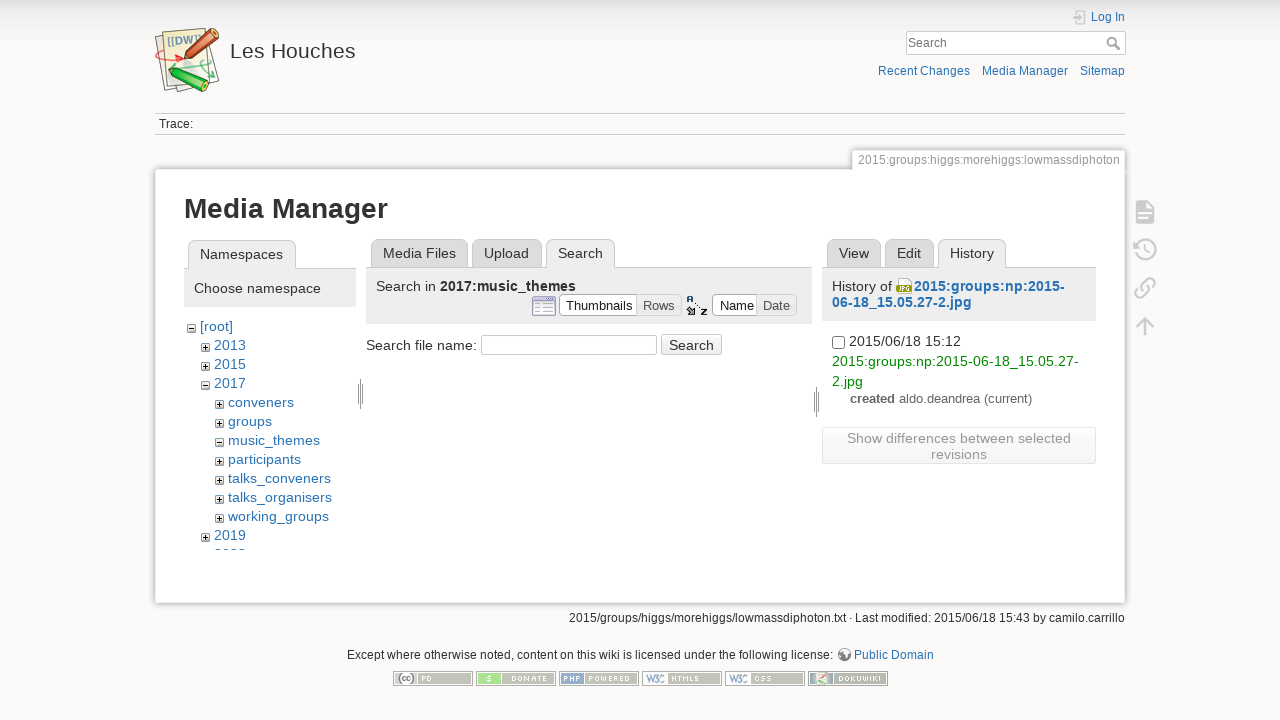

--- FILE ---
content_type: text/html; charset=utf-8
request_url: https://phystev.cnrs.fr/wiki/2015:groups:higgs:morehiggs:lowmassdiphoton?tab_files=search&do=media&tab_details=history&image=2015%3Agroups%3Anp%3A2015-06-18_15.05.27-2.jpg&ns=2017%3Amusic_themes
body_size: 4387
content:
<!DOCTYPE html>
<html lang="en" dir="ltr" class="no-js">
<head>
    <meta charset="utf-8" />
    <title>2015:groups:higgs:morehiggs:lowmassdiphoton [Les Houches]</title>
    <script>(function(H){H.className=H.className.replace(/\bno-js\b/,'js')})(document.documentElement)</script>
    <meta name="generator" content="DokuWiki"/>
<meta name="theme-color" content="#008800"/>
<meta name="robots" content="noindex,nofollow"/>
<link rel="search" type="application/opensearchdescription+xml" href="/wiki/lib/exe/opensearch.php" title="Les Houches"/>
<link rel="start" href="/wiki/"/>
<link rel="contents" href="/wiki/2015:groups:higgs:morehiggs:lowmassdiphoton?do=index" title="Sitemap"/>
<link rel="manifest" href="/wiki/lib/exe/manifest.php"/>
<link rel="alternate" type="application/rss+xml" title="Recent Changes" href="/wiki/feed.php"/>
<link rel="alternate" type="application/rss+xml" title="Current namespace" href="/wiki/feed.php?mode=list&amp;ns=2015:groups:higgs:morehiggs"/>
<link rel="alternate" type="text/html" title="Plain HTML" href="/wiki/_export/xhtml/2015:groups:higgs:morehiggs:lowmassdiphoton"/>
<link rel="alternate" type="text/plain" title="Wiki Markup" href="/wiki/_export/raw/2015:groups:higgs:morehiggs:lowmassdiphoton"/>
<link rel="stylesheet" type="text/css" href="/wiki/lib/exe/css.php?t=dokuwiki&amp;tseed=9346ba7e90f8082f4f382f83f1b876e0"/>
<!--[if gte IE 9]><!-->
<script type="text/javascript">/*<![CDATA[*/var NS='2015:groups:higgs:morehiggs';var JSINFO = {"id":"2015:groups:higgs:morehiggs:lowmassdiphoton","namespace":"2015:groups:higgs:morehiggs","ACT":"media","useHeadingNavigation":0,"useHeadingContent":0};
/*!]]>*/</script>
<script type="text/javascript" charset="utf-8" src="/wiki/lib/exe/jquery.php?tseed=23f888679b4f1dc26eef34902aca964f"></script>
<script type="text/javascript" charset="utf-8" src="/wiki/lib/exe/js.php?t=dokuwiki&amp;tseed=9346ba7e90f8082f4f382f83f1b876e0"></script>
<script type="text/x-mathjax-config">/*<![CDATA[*/MathJax.Hub.Config({

    tex2jax: {

        inlineMath: [ ["$","$"], ["\\(","\\)"] ],

        displayMath: [ ["$$","$$"], ["\\[","\\]"] ],

        processEscapes: true

    }

});
/*!]]>*/</script>
<script type="text/javascript" charset="utf-8" src="https://cdnjs.cloudflare.com/ajax/libs/mathjax/2.7.4/MathJax.js?config=TeX-AMS_CHTML.js"></script>
<!--<![endif]-->
    <meta name="viewport" content="width=device-width,initial-scale=1" />
    <link rel="shortcut icon" href="/wiki/lib/tpl/dokuwiki/images/favicon.ico" />
<link rel="apple-touch-icon" href="/wiki/lib/tpl/dokuwiki/images/apple-touch-icon.png" />
    </head>

<body>
    <div id="dokuwiki__site"><div id="dokuwiki__top" class="site dokuwiki mode_media tpl_dokuwiki     hasSidebar">

        
<!-- ********** HEADER ********** -->
<div id="dokuwiki__header"><div class="pad group">

    
    <div class="headings group">
        <ul class="a11y skip">
            <li><a href="#dokuwiki__content">skip to content</a></li>
        </ul>

        <h1><a href="/wiki/start"  accesskey="h" title="[H]"><img src="/wiki/lib/tpl/dokuwiki/images/logo.png" width="64" height="64" alt="" /> <span>Les Houches</span></a></h1>
            </div>

    <div class="tools group">
        <!-- USER TOOLS -->
                    <div id="dokuwiki__usertools">
                <h3 class="a11y">User Tools</h3>
                <ul>
                    <li class="action login"><a href="/wiki/2015:groups:higgs:morehiggs:lowmassdiphoton?do=login&amp;sectok=" title="Log In" rel="nofollow"><span>Log In</span><svg xmlns="http://www.w3.org/2000/svg" width="24" height="24" viewBox="0 0 24 24"><path d="M10 17.25V14H3v-4h7V6.75L15.25 12 10 17.25M8 2h9a2 2 0 0 1 2 2v16a2 2 0 0 1-2 2H8a2 2 0 0 1-2-2v-4h2v4h9V4H8v4H6V4a2 2 0 0 1 2-2z"/></svg></a></li>                </ul>
            </div>
        
        <!-- SITE TOOLS -->
        <div id="dokuwiki__sitetools">
            <h3 class="a11y">Site Tools</h3>
            <form action="/wiki/start" method="get" role="search" class="search doku_form" id="dw__search" accept-charset="utf-8"><input type="hidden" name="do" value="search" /><input type="hidden" name="id" value="2015:groups:higgs:morehiggs:lowmassdiphoton" /><div class="no"><input name="q" type="text" class="edit" title="[F]" accesskey="f" placeholder="Search" autocomplete="on" id="qsearch__in" value="" /><button value="1" type="submit" title="Search">Search</button><div id="qsearch__out" class="ajax_qsearch JSpopup"></div></div></form>            <div class="mobileTools">
                <form action="/wiki/doku.php" method="get" accept-charset="utf-8"><div class="no"><input type="hidden" name="id" value="2015:groups:higgs:morehiggs:lowmassdiphoton" /><select name="do" class="edit quickselect" title="Tools"><option value="">Tools</option><optgroup label="Page Tools"><option value="">Show page</option><option value="revisions">Old revisions</option><option value="backlink">Backlinks</option></optgroup><optgroup label="Site Tools"><option value="recent">Recent Changes</option><option value="media">Media Manager</option><option value="index">Sitemap</option></optgroup><optgroup label="User Tools"><option value="login">Log In</option></optgroup></select><button type="submit">&gt;</button></div></form>            </div>
            <ul>
                <li class="action recent"><a href="/wiki/2015:groups:higgs:morehiggs:lowmassdiphoton?do=recent" title="Recent Changes [r]" rel="nofollow" accesskey="r">Recent Changes</a></li><li class="action media"><a href="/wiki/2015:groups:higgs:morehiggs:lowmassdiphoton?do=media&amp;ns=2015%3Agroups%3Ahiggs%3Amorehiggs" title="Media Manager" rel="nofollow">Media Manager</a></li><li class="action index"><a href="/wiki/2015:groups:higgs:morehiggs:lowmassdiphoton?do=index" title="Sitemap [x]" rel="nofollow" accesskey="x">Sitemap</a></li>            </ul>
        </div>

    </div>

    <!-- BREADCRUMBS -->
            <div class="breadcrumbs">
                                        <div class="trace"><span class="bchead">Trace:</span></div>
                    </div>
    


    <hr class="a11y" />
</div></div><!-- /header -->

        <div class="wrapper group">

            
            <!-- ********** CONTENT ********** -->
            <div id="dokuwiki__content"><div class="pad group">
                
                <div class="pageId"><span>2015:groups:higgs:morehiggs:lowmassdiphoton</span></div>

                <div class="page group">
                                                            <!-- wikipage start -->
                    <div id="mediamanager__page">
<h1>Media Manager</h1>
<div class="panel namespaces">
<h2>Namespaces</h2>
<div class="panelHeader">Choose namespace</div>
<div class="panelContent" id="media__tree">

<ul class="idx">
<li class="media level0 open"><img src="/wiki/lib/images/minus.gif" alt="−" /><div class="li"><a href="/wiki/2015:groups:higgs:morehiggs:lowmassdiphoton?ns=&amp;tab_files=files&amp;do=media&amp;tab_details=history&amp;image=2015%3Agroups%3Anp%3A2015-06-18_15.05.27-2.jpg" class="idx_dir">[root]</a></div>
<ul class="idx">
<li class="media level1 closed"><img src="/wiki/lib/images/plus.gif" alt="+" /><div class="li"><a href="/wiki/2015:groups:higgs:morehiggs:lowmassdiphoton?ns=2013&amp;tab_files=files&amp;do=media&amp;tab_details=history&amp;image=2015%3Agroups%3Anp%3A2015-06-18_15.05.27-2.jpg" class="idx_dir">2013</a></div></li>
<li class="media level1 closed"><img src="/wiki/lib/images/plus.gif" alt="+" /><div class="li"><a href="/wiki/2015:groups:higgs:morehiggs:lowmassdiphoton?ns=2015&amp;tab_files=files&amp;do=media&amp;tab_details=history&amp;image=2015%3Agroups%3Anp%3A2015-06-18_15.05.27-2.jpg" class="idx_dir">2015</a></div></li>
<li class="media level1 open"><img src="/wiki/lib/images/minus.gif" alt="−" /><div class="li"><a href="/wiki/2015:groups:higgs:morehiggs:lowmassdiphoton?ns=2017&amp;tab_files=files&amp;do=media&amp;tab_details=history&amp;image=2015%3Agroups%3Anp%3A2015-06-18_15.05.27-2.jpg" class="idx_dir">2017</a></div>
<ul class="idx">
<li class="media level2 closed"><img src="/wiki/lib/images/plus.gif" alt="+" /><div class="li"><a href="/wiki/2015:groups:higgs:morehiggs:lowmassdiphoton?ns=2017%3Aconveners&amp;tab_files=files&amp;do=media&amp;tab_details=history&amp;image=2015%3Agroups%3Anp%3A2015-06-18_15.05.27-2.jpg" class="idx_dir">conveners</a></div></li>
<li class="media level2 closed"><img src="/wiki/lib/images/plus.gif" alt="+" /><div class="li"><a href="/wiki/2015:groups:higgs:morehiggs:lowmassdiphoton?ns=2017%3Agroups&amp;tab_files=files&amp;do=media&amp;tab_details=history&amp;image=2015%3Agroups%3Anp%3A2015-06-18_15.05.27-2.jpg" class="idx_dir">groups</a></div></li>
<li class="media level2 open"><img src="/wiki/lib/images/minus.gif" alt="−" /><div class="li"><a href="/wiki/2015:groups:higgs:morehiggs:lowmassdiphoton?ns=2017%3Amusic_themes&amp;tab_files=files&amp;do=media&amp;tab_details=history&amp;image=2015%3Agroups%3Anp%3A2015-06-18_15.05.27-2.jpg" class="idx_dir">music_themes</a></div></li>
<li class="media level2 closed"><img src="/wiki/lib/images/plus.gif" alt="+" /><div class="li"><a href="/wiki/2015:groups:higgs:morehiggs:lowmassdiphoton?ns=2017%3Aparticipants&amp;tab_files=files&amp;do=media&amp;tab_details=history&amp;image=2015%3Agroups%3Anp%3A2015-06-18_15.05.27-2.jpg" class="idx_dir">participants</a></div></li>
<li class="media level2 closed"><img src="/wiki/lib/images/plus.gif" alt="+" /><div class="li"><a href="/wiki/2015:groups:higgs:morehiggs:lowmassdiphoton?ns=2017%3Atalks_conveners&amp;tab_files=files&amp;do=media&amp;tab_details=history&amp;image=2015%3Agroups%3Anp%3A2015-06-18_15.05.27-2.jpg" class="idx_dir">talks_conveners</a></div></li>
<li class="media level2 closed"><img src="/wiki/lib/images/plus.gif" alt="+" /><div class="li"><a href="/wiki/2015:groups:higgs:morehiggs:lowmassdiphoton?ns=2017%3Atalks_organisers&amp;tab_files=files&amp;do=media&amp;tab_details=history&amp;image=2015%3Agroups%3Anp%3A2015-06-18_15.05.27-2.jpg" class="idx_dir">talks_organisers</a></div></li>
<li class="media level2 closed"><img src="/wiki/lib/images/plus.gif" alt="+" /><div class="li"><a href="/wiki/2015:groups:higgs:morehiggs:lowmassdiphoton?ns=2017%3Aworking_groups&amp;tab_files=files&amp;do=media&amp;tab_details=history&amp;image=2015%3Agroups%3Anp%3A2015-06-18_15.05.27-2.jpg" class="idx_dir">working_groups</a></div></li>
</ul>
</li>
<li class="media level1 closed"><img src="/wiki/lib/images/plus.gif" alt="+" /><div class="li"><a href="/wiki/2015:groups:higgs:morehiggs:lowmassdiphoton?ns=2019&amp;tab_files=files&amp;do=media&amp;tab_details=history&amp;image=2015%3Agroups%3Anp%3A2015-06-18_15.05.27-2.jpg" class="idx_dir">2019</a></div></li>
<li class="media level1 closed"><img src="/wiki/lib/images/plus.gif" alt="+" /><div class="li"><a href="/wiki/2015:groups:higgs:morehiggs:lowmassdiphoton?ns=2023&amp;tab_files=files&amp;do=media&amp;tab_details=history&amp;image=2015%3Agroups%3Anp%3A2015-06-18_15.05.27-2.jpg" class="idx_dir">2023</a></div></li>
<li class="media level1 closed"><img src="/wiki/lib/images/plus.gif" alt="+" /><div class="li"><a href="/wiki/2015:groups:higgs:morehiggs:lowmassdiphoton?ns=wiki&amp;tab_files=files&amp;do=media&amp;tab_details=history&amp;image=2015%3Agroups%3Anp%3A2015-06-18_15.05.27-2.jpg" class="idx_dir">wiki</a></div></li>
</ul></li>
</ul>
</div>
</div>
<div class="panel filelist">
<h2 class="a11y">Media Files</h2>
<ul class="tabs">
<li><a href="/wiki/2015:groups:higgs:morehiggs:lowmassdiphoton?tab_files=files&amp;do=media&amp;tab_details=history&amp;image=2015%3Agroups%3Anp%3A2015-06-18_15.05.27-2.jpg&amp;ns=2017%3Amusic_themes">Media Files</a></li>
<li><a href="/wiki/2015:groups:higgs:morehiggs:lowmassdiphoton?tab_files=upload&amp;do=media&amp;tab_details=history&amp;image=2015%3Agroups%3Anp%3A2015-06-18_15.05.27-2.jpg&amp;ns=2017%3Amusic_themes">Upload</a></li>
<li><strong>Search</strong></li>
</ul>
<div class="panelHeader">
<h3>Search in <strong>2017:music_themes</strong></h3>
<form class="options" method="get" action="/wiki/2015:groups:higgs:morehiggs:lowmassdiphoton" accept-charset="utf-8"><div class="no">
<input type="hidden" name="do" value="media" /><input type="hidden" name="tab_files" value="search" /><input type="hidden" name="tab_details" value="history" /><input type="hidden" name="image" value="2015:groups:np:2015-06-18_15.05.27-2.jpg" /><input type="hidden" name="ns" value="2017:music_themes" /><ul>
<li class="listType"><label class="thumbs" for="listType__thumbs"><input type="radio" id="listType__thumbs" name="list_dwmedia" value="thumbs" checked="checked" /> <span>Thumbnails</span></label>
<label class="rows" for="listType__rows"><input type="radio" id="listType__rows" name="list_dwmedia" value="rows" /> <span>Rows</span></label>
</li>
<li class="sortBy"><label class="name" for="sortBy__name"><input type="radio" id="sortBy__name" name="sort_dwmedia" value="name" checked="checked" /> <span>Name</span></label>
<label class="date" for="sortBy__date"><input type="radio" id="sortBy__date" name="sort_dwmedia" value="date" /> <span>Date</span></label>
</li>
<li><button type="submit">Apply</button>
</li>
</ul>
</div></form>
</div>
<div class="panelContent">
<div class="search">
<form id="dw__mediasearch" action="/wiki/2015:groups:higgs:morehiggs:lowmassdiphoton?do=media&amp;tab_files=search&amp;tab_details=history&amp;image=2015%3Agroups%3Anp%3A2015-06-18_15.05.27-2.jpg&amp;ns=2017%3Amusic_themes" method="post" accept-charset="utf-8"><div class="no">
<input type="hidden" name="sectok" value="" /><input type="hidden" name="ns" value="2017:music_themes" /><input type="hidden" name="mediado" value="searchlist" /><p >
<label><span>Search file name:</span> <input type="text" name="q" class="edit" title="Search in 2017:music_themes:*" /></label>
<button type="submit">Search</button>
</p>
</div></form>
</div>
</div>
</div>
<div class="panel file">
<h2 class="a11y">File</h2>
<ul class="tabs">
<li><a href="/wiki/2015:groups:higgs:morehiggs:lowmassdiphoton?tab_details=view&amp;do=media&amp;tab_files=search&amp;image=2015%3Agroups%3Anp%3A2015-06-18_15.05.27-2.jpg&amp;ns=2017%3Amusic_themes">View</a></li>
<li><a href="/wiki/2015:groups:higgs:morehiggs:lowmassdiphoton?tab_details=edit&amp;do=media&amp;tab_files=search&amp;image=2015%3Agroups%3Anp%3A2015-06-18_15.05.27-2.jpg&amp;ns=2017%3Amusic_themes">Edit</a></li>
<li><strong>History</strong></li>
</ul>
<div class="panelHeader"><h3>History of <strong><a href="/wiki/_media/2015:groups:np:2015-06-18_15.05.27-2.jpg" class="select mediafile mf_jpg" title="View original file">2015:groups:np:2015-06-18_15.05.27-2.jpg</a></strong></h3></div>
<div class="panelContent">
<form id="page__revisions" class="changes" action="/wiki/2015:groups:higgs:morehiggs:lowmassdiphoton?image=2015%3Agroups%3Anp%3A2015-06-18_15.05.27-2.jpg&amp;do=media&amp;tab_files=search&amp;tab_details=history&amp;ns=2017%3Amusic_themes" method="post" accept-charset="utf-8"><div class="no">
<input type="hidden" name="sectok" value="" /><input type="hidden" name="mediado" value="diff" /><ul >
<li >
<div class="li">
<input type="checkbox" name="rev2[]" value="current"/>
<span class="date">
2015/06/18 15:12</span>
<img src="/wiki/lib/images/blank.gif" width="15" height="11" alt="" /><a class="wikilink1" href="/wiki/2015:groups:higgs:morehiggs:lowmassdiphoton?image=2015%3Agroups%3Anp%3A2015-06-18_15.05.27-2.jpg&amp;tab_details=view&amp;do=media&amp;tab_files=search&amp;ns=2017%3Amusic_themes">
2015:groups:np:2015-06-18_15.05.27-2.jpg</a>
<div >
<span class="sum">
<bdi>created</bdi></span>
<span class="user">
<bdi>aldo.deandrea</bdi></span>
(current)</div>
</div>
</li>
</ul>
<button type="submit">Show differences between selected revisions</button>
</div></form>
<div class="pagenav"></div></div>
</div>
</div>

                    <!-- wikipage stop -->
                                    </div>

                <div class="docInfo"><bdi>2015/groups/higgs/morehiggs/lowmassdiphoton.txt</bdi> · Last modified: 2015/06/18 15:43 by <bdi>camilo.carrillo</bdi></div>

                            </div></div><!-- /content -->

            <hr class="a11y" />

            <!-- PAGE ACTIONS -->
            <div id="dokuwiki__pagetools">
                <h3 class="a11y">Page Tools</h3>
                <div class="tools">
                    <ul>
                        <li class="show"><a href="/wiki/2015:groups:higgs:morehiggs:lowmassdiphoton?do=" title="Show page [v]" rel="nofollow" accesskey="v"><span>Show page</span><svg xmlns="http://www.w3.org/2000/svg" width="24" height="24" viewBox="0 0 24 24"><path d="M13 9h5.5L13 3.5V9M6 2h8l6 6v12a2 2 0 0 1-2 2H6a2 2 0 0 1-2-2V4c0-1.11.89-2 2-2m9 16v-2H6v2h9m3-4v-2H6v2h12z"/></svg></a></li><li class="revs"><a href="/wiki/2015:groups:higgs:morehiggs:lowmassdiphoton?do=revisions" title="Old revisions [o]" rel="nofollow" accesskey="o"><span>Old revisions</span><svg xmlns="http://www.w3.org/2000/svg" width="24" height="24" viewBox="0 0 24 24"><path d="M11 7v5.11l4.71 2.79.79-1.28-4-2.37V7m0-5C8.97 2 5.91 3.92 4.27 6.77L2 4.5V11h6.5L5.75 8.25C6.96 5.73 9.5 4 12.5 4a7.5 7.5 0 0 1 7.5 7.5 7.5 7.5 0 0 1-7.5 7.5c-3.27 0-6.03-2.09-7.06-5h-2.1c1.1 4.03 4.77 7 9.16 7 5.24 0 9.5-4.25 9.5-9.5A9.5 9.5 0 0 0 12.5 2z"/></svg></a></li><li class="backlink"><a href="/wiki/2015:groups:higgs:morehiggs:lowmassdiphoton?do=backlink" title="Backlinks" rel="nofollow"><span>Backlinks</span><svg xmlns="http://www.w3.org/2000/svg" width="24" height="24" viewBox="0 0 24 24"><path d="M10.59 13.41c.41.39.41 1.03 0 1.42-.39.39-1.03.39-1.42 0a5.003 5.003 0 0 1 0-7.07l3.54-3.54a5.003 5.003 0 0 1 7.07 0 5.003 5.003 0 0 1 0 7.07l-1.49 1.49c.01-.82-.12-1.64-.4-2.42l.47-.48a2.982 2.982 0 0 0 0-4.24 2.982 2.982 0 0 0-4.24 0l-3.53 3.53a2.982 2.982 0 0 0 0 4.24m2.82-4.24c.39-.39 1.03-.39 1.42 0a5.003 5.003 0 0 1 0 7.07l-3.54 3.54a5.003 5.003 0 0 1-7.07 0 5.003 5.003 0 0 1 0-7.07l1.49-1.49c-.01.82.12 1.64.4 2.43l-.47.47a2.982 2.982 0 0 0 0 4.24 2.982 2.982 0 0 0 4.24 0l3.53-3.53a2.982 2.982 0 0 0 0-4.24.973.973 0 0 1 0-1.42z"/></svg></a></li><li class="top"><a href="#dokuwiki__top" title="Back to top [t]" rel="nofollow" accesskey="t"><span>Back to top</span><svg xmlns="http://www.w3.org/2000/svg" width="24" height="24" viewBox="0 0 24 24"><path d="M13 20h-2V8l-5.5 5.5-1.42-1.42L12 4.16l7.92 7.92-1.42 1.42L13 8v12z"/></svg></a></li>                    </ul>
                </div>
            </div>
        </div><!-- /wrapper -->

        
<!-- ********** FOOTER ********** -->
<div id="dokuwiki__footer"><div class="pad">
    <div class="license">Except where otherwise noted, content on this wiki is licensed under the following license: <bdi><a href="http://creativecommons.org/licenses/publicdomain/" rel="license" class="urlextern" target="_blank">Public Domain</a></bdi></div>
    <div class="buttons">
        <a href="http://creativecommons.org/licenses/publicdomain/" rel="license" target="_blank"><img src="/wiki/lib/images/license/button/publicdomain.png" alt="Public Domain" /></a>        <a href="https://www.dokuwiki.org/donate" title="Donate" target="_blank"><img
            src="/wiki/lib/tpl/dokuwiki/images/button-donate.gif" width="80" height="15" alt="Donate" /></a>
        <a href="https://php.net" title="Powered by PHP" target="_blank"><img
            src="/wiki/lib/tpl/dokuwiki/images/button-php.gif" width="80" height="15" alt="Powered by PHP" /></a>
        <a href="//validator.w3.org/check/referer" title="Valid HTML5" target="_blank"><img
            src="/wiki/lib/tpl/dokuwiki/images/button-html5.png" width="80" height="15" alt="Valid HTML5" /></a>
        <a href="//jigsaw.w3.org/css-validator/check/referer?profile=css3" title="Valid CSS" target="_blank"><img
            src="/wiki/lib/tpl/dokuwiki/images/button-css.png" width="80" height="15" alt="Valid CSS" /></a>
        <a href="https://dokuwiki.org/" title="Driven by DokuWiki" target="_blank"><img
            src="/wiki/lib/tpl/dokuwiki/images/button-dw.png" width="80" height="15" alt="Driven by DokuWiki" /></a>
    </div>
</div></div><!-- /footer -->

    </div></div><!-- /site -->

    <div class="no"><img src="/wiki/lib/exe/indexer.php?id=2015%3Agroups%3Ahiggs%3Amorehiggs%3Alowmassdiphoton&amp;1768791321" width="2" height="1" alt="" /></div>
    <div id="screen__mode" class="no"></div></body>
</html>
